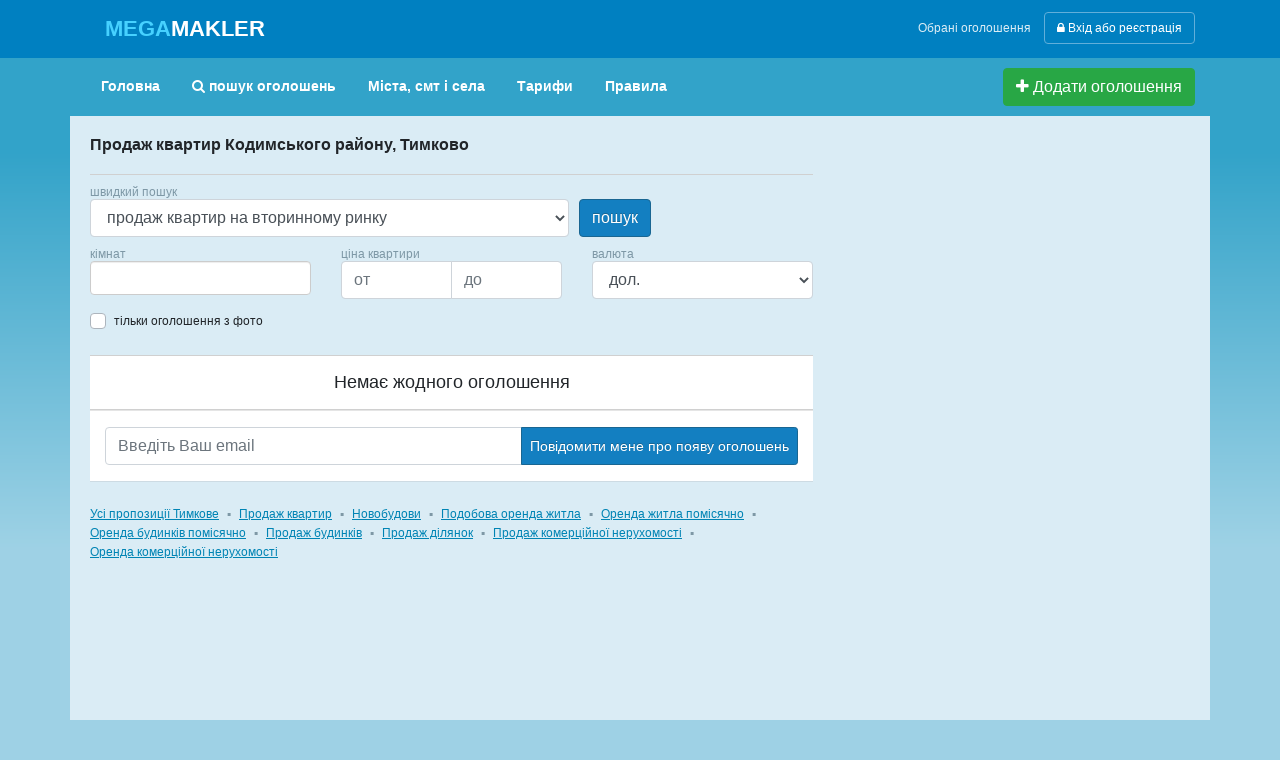

--- FILE ---
content_type: text/html; charset=UTF-8
request_url: https://megamakler.com.ua/timkovo/flat-sale-secondary/
body_size: 8901
content:
<!DOCTYPE html PUBLIC "-//W3C//DTD XHTML 1.0 Strict//EN" "http://www.w3.org/TR/xhtml1/DTD/xhtml1-strict.dtd">
<html xmlns="http://www.w3.org/1999/xhtml" xml:lang="uk" lang="uk-UA">
<head>
    <meta name="w1-verification" content="147453088780" />
    <meta http-equiv="Content-Type" content="text/html; charset=utf-8" />
    <meta name="viewport" content="width=device-width, initial-scale=1">
    <link rel="image_src" href="//megamakler.com.ua/media/images/logo-small.gif" />
                <meta name="keywords" content="Продаж квартир Тимкове (однокімнатні, двокімнатні), купити квартиру Тимкове" />
                <meta name="description" content="Нерухомість Тимкове. Оголошення від ріелторів, агентств нерухомості та приватних осіб з купівлі, продажу, оренди квартир, будинків, новобудов, офісів, комерційної нерухомості Тимкове." />
                <meta name="author" content="" />
                                        <meta property="og:image" content="https://megamakler.com.ua/media/images/logo-small.gif" />
                
        <title>Продаж квартир Тимкове (однокімнатні, двокімнатні), купити квартиру Тимкове</title>
        <link rel="shortcut icon" type="image/ico" href="/favicon.ico" />
                                                                        <link href="/media/css/bootstrap.min.css" media="screen" rel="stylesheet" type="text/css" /><link href="/media/css/font-awesome.min.css" media="screen" rel="stylesheet" type="text/css" /><link href="/media/css/app.css?v=1.1.0" media="screen" rel="stylesheet" type="text/css" /><link href="/media/css/media.css" media="screen" rel="stylesheet" type="text/css" /><link href="/media/css/select2.css" media="screen" rel="stylesheet" type="text/css" /><link href="/media/css/colorbox.css" media="screen" rel="stylesheet" type="text/css" />        <script type='text/javascript'>
            (function() {
            var gscript = document.createElement('script');
            gscript.async = true;
            gscript.type = 'text/javascript';
            gscript.src = '//www.googletagservices.com/tag/js/gpt.js';
            //document.write('<scr' + 'ipt src="' + src + '"></scr' + 'ipt>');
            document.getElementsByTagName("head")[0].appendChild(gscript);
            })();
            var googletag = googletag || {};
            googletag.cmd = googletag.cmd || [];
        </script>
        <script type='text/javascript'>
            (function() {
                googletag.cmd.push(function() {
                                    googletag.defineSlot('/1021027/_Megamakler240', [240, 400], 'div-gpt-ad-1362560507043-0').addService(googletag.pubads()).setTargeting("deal_type", "buy").setTargeting("realty_type", "flat");
                                    googletag.defineSlot('/1021027/_Megamakler', [728, 90], 'div-gpt-ad-1449075561734-0').addService(googletag.pubads());

                    googletag.pubads().enableSingleRequest();
                    googletag.enableServices();
                });                
            })();
        </script>
    
<script type="text/javascript">

  //Universal Analytics
  (function(i,s,o,g,r,a,m){i['GoogleAnalyticsObject']=r;i[r]=i[r]||function(){
  (i[r].q=i[r].q||[]).push(arguments)},i[r].l=1*new Date();a=s.createElement(o),
  m=s.getElementsByTagName(o)[0];a.async=1;a.src=g;m.parentNode.insertBefore(a,m)
  })(window,document,'script','//www.google-analytics.com/analytics.js','ga');

  ga('create', 'UA-120402-27', 'auto');
      ga('set', 'dimension1', 'Не зарегестрирован');
  
          ga('set', 'dimension3', 'нет объявлений');
            ga('set', 'dimension4', "Одесская область");
      ga('send', 'pageview');


  var _gaq = {};
  _gaq.push = function(mas) {
    if (mas[0] == '_trackEvent') {
      if (mas.length == 4) {
        ga('send', 'event', mas[1], mas[2], mas[3]);
      } else {
        ga('send', 'event', mas[1], mas[2]);
      }
    }
  };


</script>
     <!-- <script type="text/javascript" src="//yastatic.net/share/share.js" async charset="utf-8"></script> -->
    <!-- Facebook Pixel Code -->
    <script>
    !function(f,b,e,v,n,t,s){if(f.fbq)return;n=f.fbq=function(){n.callMethod?
    n.callMethod.apply(n,arguments):n.queue.push(arguments)};if(!f._fbq)f._fbq=n;
    n.push=n;n.loaded=!0;n.version='2.0';n.queue=[];t=b.createElement(e);t.async=!0;
    t.src=v;s=b.getElementsByTagName(e)[0];s.parentNode.insertBefore(t,s)}(window,
    document,'script','https://connect.facebook.net/en_US/fbevents.js');
    
    fbq('init', '1658715807790982');
    fbq('track', "PageView");</script>
    <noscript><img height="1" width="1" style="display:none"
    src="https://www.facebook.com/tr?id=1658715807790982&ev=PageView&noscript=1"
    /></noscript>
    <!-- End Facebook Pixel Code -->

    <!-- Google Tag Manager -->
    <script>(function(w,d,s,l,i){w[l]=w[l]||[];w[l].push({'gtm.start':
    new Date().getTime(),event:'gtm.js'});var f=d.getElementsByTagName(s)[0],
    j=d.createElement(s),dl=l!='dataLayer'?'&l='+l:'';j.async=true;j.src=
    'https://www.googletagmanager.com/gtm.js?id='+i+dl;f.parentNode.insertBefore(j,f);
    })(window,document,'script','dataLayer','GTM-WF98PZ6');</script>
    <!-- End Google Tag Manager -->

    <meta name="apple-mobile-web-app-capable" content="yes">
    <meta name="apple-mobile-web-app-status-bar-style" content="black">
    <meta name="apple-mobile-web-app-title" content="MegaMakler">
    <link rel="apple-touch-icon" href="/media/images/pwa/icon-152x152.png">
    <link rel="manifest" href="/manifest.json">
    <meta name="theme-color" content="#0080c1"/>
<!-- <script async src="https://cdn.jsdelivr.net/npm/pwacompat@2.0.9/pwacompat.min.js"
    integrity="sha384-VcI6S+HIsE80FVM1jgbd6WDFhzKYA0PecD/LcIyMQpT4fMJdijBh0I7Iblaacawc"
    crossorigin="anonymous"></script>
 -->
 <script>
    if ('serviceWorker' in navigator) {
      window.addEventListener('load', () => {
        navigator.serviceWorker.register('/sw.js?v=1.5.6')
            .then((reg) => {
              console.log('Service worker registered.', reg);
            });
      });
    }
</script>
     </head>
<body>
<div id="fb-root"></div>
<script async defer crossorigin="anonymous" src="https://connect.facebook.net/ru_RU/sdk.js#xfbml=1&version=v3.2&appId=1748620518771652&autoLogAppEvents=1"></script>
<!-- Google Tag Manager (noscript) -->
<noscript><iframe src="https://www.googletagmanager.com/ns.html?id=GTM-WF98PZ6"
height="0" width="0" style="display:none;visibility:hidden"></iframe></noscript>
<!-- End Google Tag Manager (noscript) -->
    <header>
        <div class="container">
            <img alt="logo" src="/media/images/logo-sharing.png" style="position:absolute;top:-10000px;" />
                            <div id="logo">
                    <a href="/" title="Нерухомість України">
                        <span>MEGA</span>MAKLER
                    </a>
                </div>
                        <div id="user-bar">
                                        <div> <a class="btn btn-link" href="/favorit">Обрані оголошення</a> </div>
                    <div class="signin-div">
                        <a href="/signin/" class="btn btn-outline-primary"><i class="fa fa-lock"></i> Вхід або реєстрація</a>
                    </div>
                                     </div>

        </div>
    </header>
    <section id="main-nav">
        <div class="container">
            <nav class="nav">
                <a href="/" class="nav-link nl">Головна</a>
                <a href="/search-ads/" id="search_form_link" class="nav-link nl" rel="nofollow"><i class="fa fa-search"></i> пошук оголошень</a>
                <a href="/regions/" class="nav-link nl">Міста, смт і села</a>
                <a class="nav-link nl" href="/tariffs/">Тарифи</a>
                <a class="nav-link nl" href="/terms/">Правила</a>

                <a class="btn btn-success" href="/personal/case-adtype.html">
                    <div id="add-offer"><i class="fa fa-plus"></i> Додати оголошення</div></a>
            </nav>
        <div id="header-banner">
                    </div>
        </div>        
    </section>


<section id="content">
    <div class="container">
        
<div class="row">
<script type="text/javascript">
    window['RontarParams'] = window['RontarParams'] || [];
    window['RontarParams'].push({ key: 'region', val: 'od'});
</script>
    <div id="primary_content" class="col-md-8">
        <!-- google_ad_section_start -->
        <h1 class="space-10">Продаж квартир Кодимського району, Тимково</h1>
                <div style="clear:left"></div>
        <!-- google_ad_section_end -->
                <div class="title_left" style="display:none;padding-bottom:10px;"></div>
        <div class="hr"></div>

            <div id="search-side-container" style="border-bottom:none;">
        
<form class="search-mini" action="/filter/" method="get">
    <input type="hidden" name="loc" value="districts" />
    <input type="hidden" name="city_id" value="27981" />
    <input type="hidden" name="city_title" value="Тимкове" />
    <input type="hidden" name="country_id" value="c1" />
    <input type="hidden" name="region_id" value="15" />
    <input type="hidden" name="region_title" value="Одесская область" />
        
    <div class="filter form-row">
    
    <div class="filter-field col-8">
    	<span class="label">швидкий пошук</span>
        <select name="category" class="form_offer_category category form-control">
            <option value="">Усі категорії нерухомості</option>
                                    <option value="flat-secondary" selected="selected">продаж квартир на вторинному ринку</option>
                        <option value="flat-primary">продаж квартир у новобудовах</option>
                        <option value="housing-rent-daily">оренда житла подобово</option>
                        <option value="housing-rent-monthly">оренда житла помісячно</option>
                        <option value="house-sale">продаж будинків</option>
                        <option value="land-sale">продаж ділянок</option>
                        <option value="commercial-sale">продаж комерційної нерухомості</option>
                        <option value="commercial-rent">оренда комерційної нерухомості</option>
                    </select>     
            </div>
        <div class="filter-field col-4">
        <span class="label">&nbsp;</span><br/>
        <button type="submit" class="btn btn-primary ">пошук</button>
        <!-- <input type="submit" class="button" value="поиск" /> -->
    </div>

    <div class="col-12">
        <div class="row">
            <!-- flat-secondary -->
            <div class="col-12 col-md-4 filter-field flat-secondary hide">
                <span class="label">кімнат</span>
                                <select name="flat_rooms[]" multiple class="form-control to-select2" ><option value="1">1 кімната</option><option value="2">2 кімнати</option><option value="3">3 кімнати</option><option value="4">4 кімнати</option><option value="5">5 кімнат</option><option value="6-">6 і більше кімнат</option></select>            </div>
            <div class="col-6 col-md-4 filter-field flat-secondary hide">
                <span class="label">ціна квартири</span>
                <div class="input-group">                
                    <input type="text" name="price_f" class="form-control" placeholder='от' value="" />
                    <input type="text" name="price_t" class="form-control" placeholder='до' value="" />
                </div>
            </div>
            <div class="col-6 col-md-4 filter-field flat-secondary hide">
                <span class="label">валюта</span>
                <select name="price_curr" class="form-control">
                    <option value="USD">дол.</option><option value="UAH">грн.</option><option value="EUR">євро</option>                </select>
            </div>
            <!-- /flat-secondary -->
            <!-- flat-primary -->
            <div class="col-12 col-md-4 filter-field flat-primary hide">
                <span class="label">стадія будівництва</span>
                                <select name="build_stage[]" multiple class="form-control to-select2" ><option value="1">будинок зданий</option><option value="2">будинок будується</option><option value="3">будинок у стадії пректування</option><option value="4">будинок заселений</option></select>
            </div>
            <div class="col-6 col-md-4 filter-field flat-primary hide">
                <span class="label">ціна за м. кв.</span>
                <div class="input-group">                
                    <input type="text" name="price_primary_f" class="form-control" placeholder='от' value="" />
                    <input type="text" name="price_primary_t" class="form-control" placeholder='до' value="" />
                </div>
            </div>
            <div class="col-6 col-md-4 filter-field flat-primary hide">
                <span class="label">валюта</span>
                <select name="price_primary_curr" class="form-control">
                    <option value="USD">дол.</option><option value="UAH">грн.</option><option value="EUR">євро</option>                </select>
            </div>            
            <!-- /flat-primary -->
            <!-- housing-rent-daily housing-rent-monthly -->
            <div class="col-12 col-md-4 filter-field housing-rent-daily housing-rent-monthly  hide">
                <span class="label">тип житла</span><br>
                                <select name="housing_rent_types[]" multiple class="form-control to-select2" ><option value="1">Кімната (підселення)</option><option value="2">1 к. квартира</option><option value="3">2 к. квартира</option><option value="4">3 к. квартира</option><option value="5">4 к. квартира</option><option value="6">5 к. квартира</option><option value="7">6 к. квартира</option><option value="8">7 і більше квартира</option><option value="9">Будинок</option></select>            </div>            
            <!-- /housing-rent-daily housing-rent-monthly -->
            <!-- housing-rent-daily -->
            <div class="col-6 col-md-4 filter-field housing-rent-daily hide">
                <span class="label">ціна на добу</span>
                <div class="input-group">            
                    <input type="text" name="price_daily_f" class="form-control" placeholder='от' value="" />
                    <input type="text" name="price_daily_t" class="form-control" placeholder='до' value="" />
                </div>
            </div>

            <div class="col-6 col-md-4 filter-field housing-rent-daily hide">
                <span class="label">валюта</span>
                <select name="price_daily_curr" class="form-control">
                    <option value="USD">дол.</option><option value="UAH">грн.</option><option value="EUR">євро</option>                </select>
            </div>
            <!-- /housing-rent-daily -->
            <!-- housing-rent-monthly -->
            <div class="col-6 col-md-4 filter-field housing-rent-monthly hide">
                <span class="label">ціна на місяць</span>
                <div class="input-group">            
                    <input type="text" name="price_monthly_f" class="form-control" placeholder='от' value="" />
                    <input type="text" name="price_monthly_t" class="form-control" placeholder='до' value="" />
                </div>
            </div>

            <div class="col-6 col-md-4 filter-field housing-rent-monthly hide">
                <span class="label">валюта</span>
                <select name="price_monthly_curr" class="form-control">
                    <option value="USD">дол.</option><option value="UAH">грн.</option><option value="EUR">євро</option>                </select>
            </div>
            <!-- /housing-rent-monthly -->
            <!-- house-sale -->
            <div class="col-12 col-md-4 filter-field house-sale hide">
                <span class="label">стан будинку</span><br>
                                <select name="house_states[]" multiple class="form-control to-select2" ><option value="1">Люкс</option><option value="2">Свіжий ремонт</option><option value="3">Нормальне</option><option value="4">Потребує косметичного ремонту</option><option value="5">Потребує капітального ремонту</option><option value="6">незавершене будівництво</option><option value="7">Під чистове оздоблення</option></select>            </div>
            <div class="col-6 col-md-4 filter-field house-sale hide">
                <span class="label">ціна будинку</span>
                <div class="input-group">            
                    <input type="text" name="price_house_f" class="form-control" placeholder='от' value="" />
                    <input type="text" name="price_house_t" class="form-control" placeholder='до' value="" />
                </div>
            </div>
            <div class="col-6 col-md-4 filter-field house-sale hide">
                <span class="label">валюта</span>
                <select name="price_house_curr" class="form-control">
                    <option value="USD">дол.</option><option value="UAH">грн.</option><option value="EUR">євро</option>                </select>
            </div>
            <!-- /house-sale -->
            <!-- land-sale -->
            <div class="col-12 col-md-4 filter-field land-sale hide">
                <span class="label">площа, соток</span>
                <div class="input-group">            
                    <input type="text" name="larea_f" class="form-control" placeholder='от' value="" />
                    <input type="text" name="larea_t" class="form-control" placeholder='до' value="" />
                </div>
            </div>

            <div class="col-6 col-md-4 filter-field land-sale hide">
                <span class="label">ціна за сотку</span>
                <div class="input-group">            
                    <input type="text" name="price_land_f" class="form-control" placeholder='от' value="" />
                    <input type="text" name="price_land_t" class="form-control" placeholder='до' value="" />
                </div>
            </div>
            <div class="col-6 col-md-4 filter-field land-sale hide">
                <span class="label">валюта</span>
                <select name="price_land_curr" class="form-control">
                    <option value="USD">дол.</option><option value="UAH">грн.</option><option value="EUR">євро</option>                </select>
            </div>
            <!-- /land-sale -->
            <!-- commercial-rent -->
            <div class="col-12 col-md-4 filter-field commercial-rent hide">
                <span class="label">тип об'єкта</span><br>
                                <select name="office_types[]" multiple class="form-control to-select2" ><option value="1">Приміщення у житловій будівлі</option><option value="2">Приміщення у нежитловій будівлі</option><option value="3">Окрема будівля/будівля</option><option value="4">Комплекс будівель та споруд</option><option value="5">інше</option></select>            </div>

            <div class="col-6 col-md-4 filter-field commercial-rent hide">
                <span class="label">ціна за міс, за м.кв.</span>
                <div class="input-group">                
                    <input type="text" name="price_rent_f" class="form-control" placeholder='от' value="" />
                    <input type="text" name="price_rent_t" class="form-control" placeholder='до' value="" />
                </div>
            </div>
            <div class="col-6 col-md-4 filter-field commercial-rent hide">
                <span class="label">валюта</span>
                <select name="price_rent_curr" class="form-control">
                    <option value="USD">дол.</option><option value="UAH">грн.</option><option value="EUR">євро</option>                </select>
            </div>
            <!-- /commercial-rent -->
            <!-- commercial-sale -->
            <div class="col-12 col-md-4 filter-field commercial-sale hide">
                <span class="label">тип об'єкта</span><br>
                                <select name="office_types[]" multiple class="form-control to-select2" ><option value="1">Приміщення у житловій будівлі</option><option value="2">Приміщення у нежитловій будівлі</option><option value="3">Окрема будівля/будівля</option><option value="4">Комплекс будівель та споруд</option><option value="5">інше</option></select>            </div>

            <div class="col-6 col-md-4 filter-field commercial-sale hide">
                <span class="label">ціна за міс, за м.кв.</span>
                <div class="input-group">                
                    <input type="text" name="price_sale_f" class="form-control" placeholder='от' value="" />
                    <input type="text" name="price_sale_t" class="form-control" placeholder='до' value="" />
                </div>
            </div>

            <div class="col-6 col-md-4 filter-field commercial-sale hide">
                <span class="label">валюта</span>
                <select name="price_sale_curr" class="form-control">
                    <option value="USD">дол.</option><option value="UAH">грн.</option><option value="EUR">євро</option>                </select>
            </div>            
            <!-- /commercial-sale -->
        </div> <!-- end row-->

    </div>

            <div class="other col-12">
            <div class="filter-field custom-control custom-checkbox">
              <input id="sfm-photos" class="custom-control-input" type="checkbox" name="photos" value="1"  />
              <label class="custom-control-label lh-normal" for="sfm-photos">тільки оголошення з фото</label>
            </div>
        </div>
    </div>
</form>    
    </div>
<div class="search-total-result" style="display:none;">Найдено 0  оголошень</div>
<div id="offers">
            <div class="hr"></div>
        <noindex><div id="no_offers_found">Немає жодного оголошення</div></noindex>
        <div class="hr"></div>
                        <div id="subcribe_by_rss">
            
                            <form id="subscribe-frm" class="inline-form mt-3">
                    <input type="hidden" name="type" value="no-ads"/>
                    <input type="hidden" name="data" value="{&quot;mode&quot;:&quot;list&quot;,&quot;location&quot;:&quot;city&quot;,&quot;suburban&quot;:false,&quot;location_id&quot;:27981,&quot;type&quot;:&quot;flat-sale-secondary&quot;,&quot;filters&quot;:{&quot;sql&quot;:&quot;&quot;,&quot;params&quot;:[]},&quot;order&quot;:&quot;`special_extended` DESC, `orating` DESC &quot;}"/>
                    <input type="hidden" name="query" value="Продаж квартир Тимкове (однокімнатні, двокімнатні), купити квартиру Тимкове"/>
                    <div class="form-group col-sm-12">
                        <div class="input-group">                    
                            <input type="text" class="form-control" name="email" placeholder="Введіть Ваш email" onfocus="this.placeholder = ''" onblur="this.placeholder = 'Введіть Ваш email'">
                              <div class="input-group-append">
                                <button class="btn btn-sm btn-primary submit-subscr">Повідомити мене про появу оголошень</button>
                              </div>
                        </div>
                    </div>

                    <div class="submit-success" style="display:none;">Ви успішно передплатили!</div>
                </form>
                                </div>
</div>
<div id="gallery-holder" style="display: none;"></div>        <div id="sidebar">
            <ul>
                                <li class="fl mb5"><a href="/timkovo/">Усі пропозиції Тимкове</a></li>
                                        <li class="fl m5 mb5"><span class="square">&#9642;</span></li>
                        <li class="fl mb5"><a href="/timkovo/flat-sale-secondary/">Продаж квартир</a></li>
                                        <li class="fl m5 mb5"><span class="square">&#9642;</span></li>
                        <li class="fl mb5"><a href="/timkovo/flat-sale-primary/">Новобудови</a></li>
                                        <li class="fl m5 mb5"><span class="square">&#9642;</span></li>
                        <li class="fl mb5"><a href="/timkovo/housing-rent-daily/">Подобова оренда житла</a></li>
                                        <li class="fl m5 mb5"><span class="square">&#9642;</span></li>
                        <li class="fl mb5"><a href="/timkovo/housing-rent-monthly/">Оренда житла помісячно</a></li>
                                        <li class="fl m5 mb5"><span class="square">&#9642;</span></li>
                        <li class="fl mb5"><a href="/timkovo/housing-rent-monthly/?housing_rent_types[]=9">Оренда будинків помісячно</a></li>
                                        <li class="fl m5 mb5"><span class="square">&#9642;</span></li>
                        <li class="fl mb5"><a href="/timkovo/house-sale/">Продаж будинків</a></li>
                                        <li class="fl m5 mb5"><span class="square">&#9642;</span></li>
                        <li class="fl mb5"><a href="/timkovo/land-sale/">Продаж ділянок</a></li>
                                        <li class="fl m5 mb5"><span class="square">&#9642;</span></li>
                        <li class="fl mb5"><a href="/timkovo/office-sale/">Продаж комерційної нерухомості</a></li>
                                        <li class="fl m5 mb5"><span class="square">&#9642;</span></li>
                        <li class="fl mb5"><a href="/timkovo/office-rent/">Оренда комерційної нерухомості</a></li>
                            </ul>
            <div class="tl"></div><div class="tr"></div><div class="bl"></div><div class="br"></div>
                        
</div>
<!-- end of #sidebar -->
            
    </div>
    <div id="fixed-sidebar" class="col-md-4">
        <div class="fs-container">
            <div id="fixed-sidebar-open" onclick="sendGAEvent('Правая панель','Клик на показать правую панель на списке объявлений');"><i class="fa fa-chevron-left"></i></div>
            <div id="secondary_content" class="ordered-sidebar">


            
<div class="banner flex-order-5" t="ads-first" st="ads-nonfirst" p="right" refresh='1' c="27981"></div>
        <form class="search_place flex-order-1 m-mt-2" id="search_city_frm" name="search_city_frm" method="get" action="/search/">

        <div class="input-group mb-3">
                        <select name="q" class="ac_input form-control" id="suggest"></select>
          <div class="input-group-append">
            <button type="submit" class="btn btn-primary" style="padding-left: 10px;" type="button">пошук</button>
          </div>
        </div>
        <div class="search_by_city_popup" style="display: none">
            <div class="shadow">
                <div id="autocompletion_content"></div>
            </div>
        </div>
    </form>
    <form id="right-loc" class="flex-order-2">
        
    <input type="hidden" id="def-url" value="/timkovo/"/>
    <input type="hidden" id="def-title" value="Тимково"/>
                                        <ul class="group">
                <li class="selected">
                    <a class="dotted" href="/od/kodymskij-rajon/flat-sale-secondary">Кодимський район</a>
                </li>
            </ul>
            

                <ul class="group timkovo">
                                            <li>
                    <div class="custom-control custom-checkbox">
                        <input id="cloc-2704" class="loc-filter custom-control-input"  type="checkbox" rel="/aleksandrovka-selo-od-kodymskij-rajon/flat-sale-secondary" name="cities[]" value="2704"   />
                      <label class="custom-control-label" for="cloc-2704">Олександрівка</span>,&nbsp;<span class="type">село</span></label>
                    </div>

                </li>

                                            <li>
                    <div class="custom-control custom-checkbox">
                        <input id="cloc-2777" class="loc-filter custom-control-input"  type="checkbox" rel="/alekseevka-selo-od-kodymskij-rajon/flat-sale-secondary" name="cities[]" value="2777"   />
                      <label class="custom-control-label" for="cloc-2777">Олексіївка</span>,&nbsp;<span class="type">село</span></label>
                    </div>

                </li>

                                            <li>
                    <div class="custom-control custom-checkbox">
                        <input id="cloc-3454" class="loc-filter custom-control-input"  type="checkbox" rel="/bashtankov/flat-sale-secondary" name="cities[]" value="3454"   />
                      <label class="custom-control-label" for="cloc-3454">Баштанків</span>,&nbsp;<span class="type">село</span></label>
                    </div>

                </li>

                                            <li>
                    <div class="custom-control custom-checkbox">
                        <input id="cloc-4784" class="loc-filter custom-control-input"  type="checkbox" rel="/budei/flat-sale-secondary" name="cities[]" value="4784"   />
                      <label class="custom-control-label" for="cloc-4784">Будеї</span>,&nbsp;<span class="type">село</span></label>
                    </div>

                </li>

                                            <li>
                    <div class="custom-control custom-checkbox">
                        <input id="cloc-8209" class="loc-filter custom-control-input"  type="checkbox" rel="/grabovo-selo-od/flat-sale-secondary" name="cities[]" value="8209"   />
                      <label class="custom-control-label" for="cloc-8209">Грабове</span>,&nbsp;<span class="type">село</span></label>
                    </div>

                </li>

                                            <li>
                    <div class="custom-control custom-checkbox">
                        <input id="cloc-10576" class="loc-filter custom-control-input"  type="checkbox" rel="/zagnitkov/flat-sale-secondary" name="cities[]" value="10576"   />
                      <label class="custom-control-label" for="cloc-10576">Загнітків</span>,&nbsp;<span class="type">село</span></label>
                    </div>

                </li>

                                            <li>
                    <div class="custom-control custom-checkbox">
                        <input id="cloc-11863" class="loc-filter custom-control-input"  type="checkbox" rel="/ivashkov/flat-sale-secondary" name="cities[]" value="11863"   />
                      <label class="custom-control-label" for="cloc-11863">Івашків</span>,&nbsp;<span class="type">село</span></label>
                    </div>

                </li>

                                            <li>
                    <div class="custom-control custom-checkbox">
                        <input id="cloc-12873" class="loc-filter custom-control-input"  type="checkbox" rel="/kirillovka-selo-od/flat-sale-secondary" name="cities[]" value="12873"   />
                      <label class="custom-control-label" for="cloc-12873">Кирилівка</span>,&nbsp;<span class="type">село</span></label>
                    </div>

                </li>

                                            <li>
                    <div class="custom-control custom-checkbox">
                        <input id="cloc-261" class="loc-filter custom-control-input"  type="checkbox" rel="/kodyma/flat-sale-secondary" name="cities[]" value="261"   />
                      <label class="custom-control-label" for="cloc-261">Кодима</span>,&nbsp;<span class="type">город</span></label>
                    </div>

                </li>

                                            <li>
                    <div class="custom-control custom-checkbox">
                        <input id="cloc-14801" class="loc-filter custom-control-input"  type="checkbox" rel="/krutye/flat-sale-secondary" name="cities[]" value="14801"   />
                      <label class="custom-control-label" for="cloc-14801">Круті</span>,&nbsp;<span class="type">село</span></label>
                    </div>

                </li>

                                            <li>
                    <div class="custom-control custom-checkbox">
                        <input id="cloc-15252" class="loc-filter custom-control-input"  type="checkbox" rel="/labushnoe/flat-sale-secondary" name="cities[]" value="15252"   />
                      <label class="custom-control-label" for="cloc-15252">Лабушне</span>,&nbsp;<span class="type">село</span></label>
                    </div>

                </li>

                                            <li>
                    <div class="custom-control custom-checkbox">
                        <input id="cloc-15886" class="loc-filter custom-control-input"  type="checkbox" rel="/lisogorka-selo-od/flat-sale-secondary" name="cities[]" value="15886"   />
                      <label class="custom-control-label" for="cloc-15886">Лисогірка</span>,&nbsp;<span class="type">село</span></label>
                    </div>

                </li>

                                            <li>
                    <div class="custom-control custom-checkbox">
                        <input id="cloc-16830" class="loc-filter custom-control-input"  type="checkbox" rel="/malaya-slobodka-selo-od/flat-sale-secondary" name="cities[]" value="16830"   />
                      <label class="custom-control-label" for="cloc-16830">Мала Слобідка</span>,&nbsp;<span class="type">село</span></label>
                    </div>

                </li>

                                            <li>
                    <div class="custom-control custom-checkbox">
                        <input id="cloc-22216" class="loc-filter custom-control-input"  type="checkbox" rel="/petrovka-selo-od-kodymskij-rajon/flat-sale-secondary" name="cities[]" value="22216"   />
                      <label class="custom-control-label" for="cloc-22216">Петрівка</span>,&nbsp;<span class="type">село</span></label>
                    </div>

                </li>

                                            <li>
                    <div class="custom-control custom-checkbox">
                        <input id="cloc-22451" class="loc-filter custom-control-input"  type="checkbox" rel="/pirozhnaya/flat-sale-secondary" name="cities[]" value="22451"   />
                      <label class="custom-control-label" for="cloc-22451">Пиріжна</span>,&nbsp;<span class="type">село</span></label>
                    </div>

                </li>

                                            <li>
                    <div class="custom-control custom-checkbox">
                        <input id="cloc-22477" class="loc-filter custom-control-input"  type="checkbox" rel="/pisarevka-selo-od/flat-sale-secondary" name="cities[]" value="22477"   />
                      <label class="custom-control-label" for="cloc-22477">Писарівка</span>,&nbsp;<span class="type">село</span></label>
                    </div>

                </li>

                                            <li>
                    <div class="custom-control custom-checkbox">
                        <input id="cloc-23373" class="loc-filter custom-control-input"  type="checkbox" rel="/pravda-selo-od/flat-sale-secondary" name="cities[]" value="23373"   />
                      <label class="custom-control-label" for="cloc-23373">Правда</span>,&nbsp;<span class="type">село</span></label>
                    </div>

                </li>

                                            <li>
                    <div class="custom-control custom-checkbox">
                        <input id="cloc-25544" class="loc-filter custom-control-input"  type="checkbox" rel="/semenovka-selo-od-kodymskij-rajon/flat-sale-secondary" name="cities[]" value="25544"   />
                      <label class="custom-control-label" for="cloc-25544">Семенівка</span>,&nbsp;<span class="type">село</span></label>
                    </div>

                </li>

                                            <li>
                    <div class="custom-control custom-checkbox">
                        <input id="cloc-25619" class="loc-filter custom-control-input"  type="checkbox" rel="/serby-selo/flat-sale-secondary" name="cities[]" value="25619"   />
                      <label class="custom-control-label" for="cloc-25619">Серби</span>,&nbsp;<span class="type">село</span></label>
                    </div>

                </li>

                                            <li>
                    <div class="custom-control custom-checkbox">
                        <input id="cloc-14128" class="loc-filter custom-control-input"  type="checkbox" rel="/kotovcy/flat-sale-secondary" name="cities[]" value="14128"   />
                      <label class="custom-control-label" for="cloc-14128">Котовці</span>,&nbsp;<span class="type">село</span></label>
                    </div>

                </li>

                                            <li>
                    <div class="custom-control custom-checkbox">
                        <input id="cloc-26046" class="loc-filter custom-control-input"  type="checkbox" rel="/slobodka/flat-sale-secondary" name="cities[]" value="26046"   />
                      <label class="custom-control-label" for="cloc-26046">Слобідка</span>,&nbsp;<span class="type">пгт</span></label>
                    </div>

                </li>

                                            <li>
                    <div class="custom-control custom-checkbox">
                        <input id="cloc-26159" class="loc-filter custom-control-input"  type="checkbox" rel="/smolyanka-selo-od/flat-sale-secondary" name="cities[]" value="26159"   />
                      <label class="custom-control-label" for="cloc-26159">Смолянка</span>,&nbsp;<span class="type">село</span></label>
                    </div>

                </li>

                                            <li>
                    <div class="custom-control custom-checkbox">
                        <input id="cloc-27267" class="loc-filter custom-control-input"  type="checkbox" rel="/strimba-selo-od/flat-sale-secondary" name="cities[]" value="27267"   />
                      <label class="custom-control-label" for="cloc-27267">Стримба</span>,&nbsp;<span class="type">село</span></label>
                    </div>

                </li>

                                            <li>
                    <div class="custom-control custom-checkbox">
                        <input id="cloc-27981" class="loc-filter custom-control-input"  type="checkbox" rel="/timkovo/flat-sale-secondary" name="cities[]" value="27981" checked  />
                      <label class="custom-control-label" for="cloc-27981">Тимкове</span>,&nbsp;<span class="type">село</span></label>
                    </div>

                </li>

                                            <li>
                    <div class="custom-control custom-checkbox">
                        <input id="cloc-28945" class="loc-filter custom-control-input"  type="checkbox" rel="/fedorovka-selo-od/flat-sale-secondary" name="cities[]" value="28945"   />
                      <label class="custom-control-label" for="cloc-28945">Федорівка</span>,&nbsp;<span class="type">село</span></label>
                    </div>

                </li>

                                            <li>
                    <div class="custom-control custom-checkbox">
                        <input id="cloc-30767" class="loc-filter custom-control-input"  type="checkbox" rel="/shershency/flat-sale-secondary" name="cities[]" value="30767"   />
                      <label class="custom-control-label" for="cloc-30767">Шершенці</span>,&nbsp;<span class="type">село</span></label>
                    </div>

                </li>

                    </ul>
    
    <ul class="group">
        <li><a href="/od/">Одеська область, усі населені пункти</a></li>
    </ul>


        </form>
</div>        </div>
    </div>

<noindex> 
<div style="display: none;">
    <img src="https://megamakler.biz/pixel-59s0duo9ktihmtc4hjh40bldj7.png"/>
</div> 
</noindex>

    </div>
</section>

            
<footer>
    <div class="container">
        <div class="row">
            <div class="col">
                <ul class="list-group list-group-horizontal">
                    <li class="list-group-item"><a href="/articles/">Новини нерухомості</a></li>
                    <li class="list-group-item"><a href="/articles/categories/novosti-sayta/">Новини сайту</a></li>
                    <li class="list-group-item"><a href="/commercial/">Реклама на сайті</a></li>
                    <li class="list-group-item"><a href="/feedback/">Контакти</a></li>
                </ul>
                <div id="copyright">
                    <noindex><p>&copy; 2009—2026 &laquo;Мега Маклер&raquo; Усі права захищені.</p></noindex>
                    <p>&laquo;<a href="/">МегаМаклер</a>&raquo; &mdash; <strong>продаж квартир Тимкове</strong><br>(однокімнатні , двокімнатні), купити квартиру Тимкове</p>
                </div>
                
            </div>
            <div class="col text-right">
    <!-- <table> -->
            <noindex>
        <a target="_blank" href="https://aspo.biz/" rel="nofollow" style="margin-left: 7px;" title="Партнер з синдикації (автоматичного розміщення) оголощень."><img
                src="/media/images/aspo-logo-mm.png" alt="aspo.biz"/></a>
        <script
            type="text/javascript"> try {
                var topTracker =
                    Piwik.getTracker(pkBaseURL + "top.php",
                        29);
                topTracker.trackPageView();
                topTracker.enableLinkTracking();
            }
            catch (err) {
            }</script>
        <noscript><p><img
                    src="//top.lun.ua/top.php?idsite=29" style="border:0"
                    alt=""/></p></noscript></noindex>
                
            </div>
        </div>
        
    </div>
</footer>

        <!-- end of #footer -->

<script type="text/javascript"> var vis = 1;</script>
<script src="/media/js/libs/jquery-3.4.1.min.js" type="text/javascript"></script><script src="/media/js/popper.min.js" type="text/javascript"></script><script src="/media/js/bootstrap.min.js" type="text/javascript"></script><script src="/media/js/libs/device.min.js" type="text/javascript"></script><script src="/media/js/libs/jquery.maskedinput.js" type="text/javascript"></script><script src="/media/js/libs/jquery.hotkeys-0.7.9.js" type="text/javascript"></script><script src="/media/js/libs/jquery.slideable.js" type="text/javascript"></script><script src="/media/js/libs/jquery.unwrap.js" type="text/javascript"></script><script src="/media/js/libs/jquery.cookie.js" type="text/javascript"></script><script src="/media/js/libs/jquery.autocomplete.js" type="text/javascript"></script><script src="/media/js/libs/jquery.autocomplete.offer.js" type="text/javascript"></script><script src="/media/js/libs/jquery.autocomplete.feedback.js" type="text/javascript"></script><script src="/media/js/libs/jquery.colorbox.js" type="text/javascript"></script><script src="/media/js/libs/jquery.centerpopup.js" type="text/javascript"></script><script src="/media/js/libs/jquery.addtocopy.js" type="text/javascript"></script><script src="/media/js/callback.js" type="text/javascript"></script><script src="/media/js/list.js" type="text/javascript"></script><script src="/media/js/search.js" type="text/javascript"></script><script src="/media/js/checker.js" type="text/javascript"></script><script src="/media/js/common.js" type="text/javascript"></script><script src="/media/js/libs/select2.js" type="text/javascript"></script><script src="/media/js/libs/i18n/ru.js" type="text/javascript"></script><!-- Код тега ремаркетинга Google -->
<script type="text/javascript">
/* <![CDATA[ */
var google_conversion_id = 817627309;
var google_custom_params = window.google_tag_params;
var google_remarketing_only = true;
/* ]]> */
</script>
<script type="text/javascript" src="//www.googleadservices.com/pagead/conversion.js">
</script>
<noscript>
<div style="display:inline;">
<img height="1" width="1" style="border-style:none;" alt="" src="//googleads.g.doubleclick.net/pagead/viewthroughconversion/817627309/?value=0&amp;guid=ON&amp;script=0"/>
</div>
</noscript>


</body>
</html>

--- FILE ---
content_type: text/html; charset=utf-8
request_url: https://www.google.com/recaptcha/api2/aframe
body_size: 268
content:
<!DOCTYPE HTML><html><head><meta http-equiv="content-type" content="text/html; charset=UTF-8"></head><body><script nonce="3GTA8YHgaJzhq2YAM1Iu1A">/** Anti-fraud and anti-abuse applications only. See google.com/recaptcha */ try{var clients={'sodar':'https://pagead2.googlesyndication.com/pagead/sodar?'};window.addEventListener("message",function(a){try{if(a.source===window.parent){var b=JSON.parse(a.data);var c=clients[b['id']];if(c){var d=document.createElement('img');d.src=c+b['params']+'&rc='+(localStorage.getItem("rc::a")?sessionStorage.getItem("rc::b"):"");window.document.body.appendChild(d);sessionStorage.setItem("rc::e",parseInt(sessionStorage.getItem("rc::e")||0)+1);localStorage.setItem("rc::h",'1769243942752');}}}catch(b){}});window.parent.postMessage("_grecaptcha_ready", "*");}catch(b){}</script></body></html>

--- FILE ---
content_type: text/javascript
request_url: https://megamakler.com.ua/media/js/search.js
body_size: 33170
content:
var cities_arr = [];
var p;
var s;
var YaShareListInstanse = false;
var iframe = document.createElement('iframe');
var progress = false;
$(iframe).hide();
document.body.appendChild(iframe);
var doc = iframe.contentWindow.document;

$(function(){
    if($('form#search-form')[0]){advancedSearchFormInit();}
    if($('form.search-mini')[0]){searchFormMiniInit();}
    initSearchAdsPage();
    if(!location.href.match("personal") && !location.href.match("senders") ) {
        initAdsListFilters();
    }
    /*
    if($('.offers-social').is(':visible')) {
        YaShareListDefaultInit();
    }
    */

    initSubscribeForm();

});

///
/// Форма поиска
///
function advancedSearchFormInit() {
    $search_form = $('#search-form');

    // search form by id
    $('#search-form-by-id').submit(function(){
        clearErrors(this);
        $input = $('#search-form-by-id').find('input[name="offerid"]');
        if($input.val() == '') {
            addError($input[0],'Введите ID объявления')
            return false;
        }

        if(!$input[0].value.match(/^[0-9]+$/)) {
            addError($input[0],'Введен некорректный ID объявления')
            return false;            
        }
        window.location.href = '/'+$input[0].value;
        return false;
    });
    // category change
    $('.form_offer_category',$search_form).change(function(){
        category = this.value;
        $('.tr_for_category').hide();
        $('.tr_'+category).show(); 
    });

    $('input#monthly_rent').click(function(){
        $('.housing-rent-monthly').toggle();
        $('.housing-rent-daily').show();
    });

    $('input#daily_rent').click(function(){
        $('.housing-rent-daily').toggle();
        $('.housing-rent-monthly').show();
    });

    $('.form_offer_category',$search_form).trigger('change');

    $('#form_search_region',$search_form).change(onSearchFormRegionChange);
    $('#form_search_region',$search_form).trigger('change');

    $('.form_search_city').click(function(){
        if($(this).hasClass('deactive')) {
            return ;
        }
        $('.search_cities').slideToggle(300);

    });

    $("select#select2-citieslist").select2({width:'resolve'})
    .on("select2:select", function(e) {
        cid = e.params.data.id;
        appendCity(cid,cities_arr[cid]);
    })
    .on("select2:unselect", function(e) {
        removeCity(e.params.data.id);
    });

    $(document).on('click','.toggle-suburbian',function(){
        $(this).parent().find('ul.suburbian-list').toggle();return false;
    });


    $search_form.submit(function(){ clearErrors(this); return checkAdvancedSearchForm();});
}


function checkAdvancedSearchForm(){
    $search_form = $('#search-form');
    hasErrors = false;
    /*
    if(!$('#select2-citieslist').val()){
        addError($search_form.find('.form_search_city')[0],'Не выбран город')
        hasErrors = true;
    }
    */
	var required = $search_form.find('.required');
    $(required).each(function(ind,el){
        if($(el).find('select').length){
			val = $(el).find('select').val();
            if(!val || val=="0"){
                addError($(el).find('select')[0],'Параметр не указан')
                hasErrors = true;                
            }
        }

        if($(el).find('input').length && !$(el).find('input').hasClass('select2-search__field')){
            if(!$(el).find('input').val()){
                addError($(el).find('input')[0],'Параметр не указан')
                hasErrors = true;
            }
        }

    });
	if (hasErrors)
	alert('Пожалуйста, заполните обязательные поля');

    return !hasErrors;
}

function onSearchFormRegionChange(){
    $search_form = $('#search-form');
    $('#tr_search_district').find('.citieslist').html('');
    $('#tr_search_district').find('.suburbianlist').html('');
    $('.form_search_city').val('');
    r_id = this.value;
    // Отсылаем запрос
    if(!r_id){
        return ;
    }
    $.ajaxSetup({
        dataType: 'json'
    });
    $.get(
        '/ajax/cities.json',
        {region_id:r_id,cities_only:1},
        function (json) {
            cities_arr = [];
            $('select#select2-citieslist').removeAttr('disabled');
            $("select#select2-citieslist").find('option').remove();
            $("select#select2-citieslist").select2("destroy");
            $("select#select2-citieslist").val('');
            $("select#select2-citieslist").select2();

            var chtml = '';
           $.each(json,function(ind,city) {
                /*
                chtml += '<div>'+
                            '<label>'+
                                '<input type="checkbox" class="check-city city-'+city[0]+'" name="cities[]" value="'+city[0]+'"/>'+city[1]+
                            '</label>'+
                        '</div>';
                        */

                $("select#select2-citieslist").append($('<option>').text(city[1]).attr('value',city[0]));
                cities_arr[city[0]] = city[1];
           });
        //$('.search_cities',$search_form).html(chtml);
        
        $('.citieslist',$search_form).find('span .rem-city').trigger('click');

        if(idxSearchCities.length > 0) {
            cnt = idxSearchCities.length;
            $.each(idxSearchCities,function(i,e){            
                appendCity(e);
                if(!--cnt) {
                    $("select#select2-citieslist").select2('val',idxSearchCities);
                    //idxSearchCities = false;                    
                }
            }) 

        }


        $('.form_search_city',$search_form).removeClass('deactive');

        }
    );
}


function appendCity(cityId,cityTitle) {
    $cityContainer = $('.citieslist');
    
    // append districs and subcities
    // fetch districts
    $.ajaxSetup({
        dataType: 'json',
        async: false
    });
    $.post('/ajax/fetch-suburbian.json',{top_city:cityId},function(json) {

        if(!json.districts.length && !json.suburbian.length) {
            if(!$('.suburbianlist > div').length) {
                $('#tr_search_district').hide();        
            }
            return;
        }
        if(!$('#tr_search_district').is(':visible')){$('#tr_search_district').show();}
        // создаем контейнер для списка
        $sContainer = $('<div>')
                     .attr('class','suburbian-list-container')
                     .attr('rel','city-'+cityId);
        $('<a>').attr('href','#city-'+cityId).attr('class','toggle-suburbian').attr('rel','city-'+cityId).text('Райони '+json.city_title).appendTo($sContainer);

        if(json.districts.length){
            $sList = $('<ul>').attr('rel','city-'+cityId).attr('class','suburbian-list').css('display','none');
            // append title
            $('<li>').attr('class','sub-type-title').text('Райони').appendTo($sList);
            $.each(json.districts,function(ind,distr){
                $distInput = $('<input>').attr({
                                'type':'checkbox',
                                'name':'districts_'+distr.city_id+'[]',
                                'value':distr.district_id
                            });
                // append to list
                if($.inArray(distr.district_id,idxDistricts)!=-1) {
                    $distInput.attr('checked','checked');
                }
                let distr_title = distr.title;
                if(distr.title_ua) {
                    distr_title = distr.title_ua;
                }
                $('<li>')
                    .append(
                        $('<label>')
                            .append($distInput)
                            .append(distr_title))
                    .appendTo($sList);

            });
            $sList.appendTo($sContainer);
        }
        // append district list
        if(json.suburbian.length){
            // append title
            $sList = $('<ul>').attr('rel','city-'+cityId).attr('class','suburbian-list').css('display','none');
            $('<li>').attr('class','sub-type-title').text('Передмістя').appendTo($sList);
            $.each(json.suburbian,function(ind,subur){
                $subrInput = $('<input>').attr({
                                'type':'checkbox',
                                'name':'cities[]',
                                'value':subur.city_id
                            });
                if($.inArray(subur.city_id,idxSearchCities)!=-1){
                    $subrInput.attr('checked','checked');
                    idxSearchCities.splice( $.inArray(subur.city_id, idxSearchCities), 1 );
                }
                // append to list
                let subur_title = subur.title_ru+','+subur.city_type
                if(subur.title_ua) {
                    subur_title = subur.title_ua+','+subur.city_type
                }
                $('<li>')
                    .append(
                        $('<label>')
                            .append($subrInput)
                            .append(subur_title))
                    .appendTo($sList);
            });
            $sList.appendTo($sContainer);
        }


        $sContainer.appendTo($('.suburbianlist'));
    });

}

function removeCity(cityId) {
    $container = $('#tr_search_district');
    $('.suburbian-list-container[rel="city-'+cityId+'"]',$container).remove();
}

///
/// Всплывающее окно формы поиска
///
//
function searchFormInit() {

    search_region_id = $('#form_search_region').val();
    search_city_id   = $('#form_search_city_id').val();
    //extra_city       = extra_city || $('#form_search_other_city').val();
    loc              = $('#search_form form input[name=loc]').val();
    loc_ids          = {};

    var $search_form = $('#search_form');
    $('tr.tr_district div.checkboxes_multi_select.left input[type=checkbox]:checked, tr.tr_all_cities div.checkboxes_multi_select.left input[type=checkbox]:checked', $search_form).each(function() {
        loc_ids[this.value] = 1;
    });

    
    //$('form select', $search_form).change();
    $('form', $search_form).submit(checkAdForm);
    $('#form_search_city')
        .autocompleteOffer({
            emptyValue: '',
            chooseCity: function (city_id) {
                            $('#form_search_city_id').val(city_id);
                            $('#form_search_city').addClass('exact');
                            onFormSearchCityChange();
                        },
            clearCity: function () {
                            $('#form_search_city_id').val('');
                            onFormSearchCityChange();
                        },
            getSuggests: function() {return idxSearchRegionCities;}
            })
        .focus(function() {
            if ( $(this).hasClass('exact') ) {
                search_city    = $(this).val();
                search_city_id = $('#form_search_city_id').val();
                $(this).removeClass('exact miss').val('');
                $('#form_search_city_id').val('');
            }
            else {
                search_city    = '';
                search_city_id = '';
            }
        })
        .blur(function() {
            var $this = $(this);
            if ( !$this.hasClass('exact') ) {
                $this.val(search_city).removeClass('miss');
                $('#form_search_city_id').val(search_city_id);
                if ( '' != search_city ) {
                    $this.addClass('exact');
                }
            }
            search_city    = '';
            search_city_id = '';
        });
    
    // Если выбрана категория, то показываем поля, к ней относящиеся
    var $categ = $('select.form_offer_category', $search_form);
    if ( $categ.val() ) {
        $categ.change();
    }
};

function searchFormMiniInit(){
    var form=$("form.search-mini")[0];
    var filter=$(form).children(".filter");
    var old_slide=false;
    var type;

    $(form.category).change(function() {
        type=this.value;
        if(this.value){

        if(old_slide){
            old_slide.addClass("hide");
        }
        filter.find("."+this.value).removeClass('hide');

        old_slide=filter.find("."+type);
        }
        else{
            old_slide.addClass("hide");
            old_slide=false;
        }

    });

    if($(form.category).val()) {
        $(form.category).trigger('change');
    }

    if(typeof vis == 'undefined') {
        vis = 0;
    }
 
    if(vis >= 10 && $.cookie('nsd') != 1) {
        $.cookie('nsd', 1, { expires: 30, path: '/' });
        showRequestDialog();
    }

}

function showRequestDialog() {
    html = $('#request-dialog').parent().html();
    $.colorbox({html:html,className:'white-cb request-popup-dialog',width:482,height:380,opacity:0.33,fixed:true});
    sendGAEvent('Банер спрос','Показ банера',document.title);
    $(document).on('click','#request-dialog .btn',function(){
        sendGAEvent('Банер спрос','Клик на банере',document.title);
    });

    $(document).on('click','.request-popup-dialog #cboxClose',function(){
        sendGAEvent('Банер спрос','Закрытие по крестику',document.title);
    });

}


function initAdsListFilters(){
    fetchFiltersData();
    // Подключаем обработчики событий на все фильтры
    // кнопка "Поиск" в верхних фильтрах
    $('form.search-mini').submit(function() {
        // обнуляем постраничность
        p = 1;

        sendGAEvent('Быстрый поиск','Поиск на '+$('.search-mini select[name=category] option:selected').text(),$('.search-mini input[name=city_title]').val());
        filtersProccess();
        if($('input[name=fav_only]').length == 0) {
            $('.offers-social').show();
            $('.search-total').show();
            $('#title_and_search').css('border-bottom','1px solid #D0D0D0');
        }
        return false;
    });

    $('.search_stat a').click(function() {
        p = 1;
        filtersProccess();
        return false;
    });

    // checkbox`ы
    $('input.loc-filter').click(function() {
        p = 1;
        filtersProccess();
    });

    $('input.set-all').click(function(){
        p = 1;
        var city = $(this).attr('rel');
        if(this.checked){
            $('ul.'+city).find('input').attr('checked','checked');
        }
        else{
            $('ul.'+city).find('input').removeAttr('checked');
        }
        filtersProccess();

    });

    // обработка сортировки
    $(document).on('click', '#search_stat a', function () {
        p = 1;
        if ($(this).attr('rel')) {
            s = $(this).attr('rel');
        }
        filtersProccess();
        return false;
    });
    // обработка постраничности
    $(document.body).on('click','.pages a, a.prev,a.next',function(){
            if($(this).attr('page') != 1) {
                $('.stext').hide();
            } else {
                $('.stext').show();
            }
            p = $(this).attr('page');
            //_smooth('#title_and_search');
            $('body, html').animate({
                scrollTop: 0
            }, 0);

            lbl = $('.search-mini select[name=category] option:selected').text();

            if( $('.search-mini input[name=city_title]').val()) {
                lbl += '/' + $('.search-mini input[name=city_title]').val();
            }
            
            if($('.search-mini input[name=region_title]').val()) {
                lbl += '/' + $('.search-mini input[name=region_title]').val();
            }
            
            sendGAEvent('Постраничность','Клик на '+p,lbl);

        if ($(this).attr('noajax') === 'true') {
            return true;
        }
        var link = $(this).attr('href');
        if (p == 1) {
            location.hash = link.replace(/\.\//g, '');
        } else {
            location.hash = link.replace(/[\?=]/g, '');
        }
            
            return false;
    });
    
    $(window).bind('hashchange', function () {
        var h = location.hash;
        p = h.substr(h.indexOf('#p')-h.length+2);
        if (isNaN(p)) {
            p=1;
        }
        setRightBanner();
        filtersProccess();
    });
    

}

$(function () {
    if (location.hash !== '') {
//        p = location.hash.substr(-1, 1);
        var h = location.hash;
        p = h.substr(h.indexOf('#p')-h.length+2);
        if (isNaN(p)) {
            p=1;
        }
        filtersProccess();
    }
});

function filtersProccess() {
    page_order = [];
    if (p) {
        page_order.push({name: 'p', value: p});
    }
    if (s) {
        page_order.push({name: 's', value: s});
    }

    if(p == 1&&window.location.hash) { window.location.hash = 'p1'; }
    filter = fetchFiltersData();

    if(filter == false) { return false; }
    var data = $.merge(filter, page_order);
    $offers = $('#offers');
    // добавляем прелоадер
    var overlay_styles = {
      left : $offers.offset().left,
      top: $offers.offset().top,
      width: $offers.width(),
      height: $offers.height()
    };
    /*
    if(!YaShareListInstanse) {
        YaShareListDefaultInit(data);
    } else {
        YaShareListInstanse.updateShareLink(location.href + '?' + $.param(data,true));
    }
    */
    /*
    document.write = function(html) {
        $('body').append(html);
    };
    */

    $('#overlay-lg').css(overlay_styles).show();
    window.interest = 0;
    if(!progress)
        progress = $('#offers-progress>.progress-bar');
    progress.css('width',0);
    var timer_progress = setInterval(go_progress_bar, 5);

    // отправляем запрос на сереве
    $.post('/ajax/adslist-filter.json',data,function(json){
        $('#offers').replaceWith(json.html);
        $('.title_left').html(json.search_title).show();
        $('#overlay-lg').hide();
        clearInterval(timer_progress);
        progress.css('width',0);
        window.interest = 0;
        
        initSubscribeForm();
        //document.write = window.backupWrite;
        if($.cookie('nsd') != 1) {
            if(json.vis >= 10) {
                $.cookie('nsd', 1, { expires: 30, path: '/' });                
                setTimeout(showRequestDialog, 2000);
            }
        }
        load_banners((p-1));
        lazy_load_imgs();
    },'json');
}

function fetchFiltersData() {
    // собираем данные по чекбоксам
    right_form = $('#right-loc').serializeArray();

    // меняем урлы
    sel_html = $('#def-title').val();
    sel_link = $('#def-url').val();
    if($('li.current span.current').length != 0){
        $parent_selector = $('li.current span.current').parent();
    } else{
        $parent_selector = $('a[href$="'+sel_link+'"]').parent();
    }
    $sel_link_html = $('<a/>').addClass('dotted').attr('href',sel_link).html(sel_html);
    $sel_nolink_html = $('<span/>').addClass('current').html(sel_html);
    if(right_form.length >= 2) {
        if(right_form.length == 2) {
            // меняем урл на урл района или проигорода
            $('head').append($('<link>').attr('href','http://' + document.domain + $('#right-loc input:checked').attr('rel') ).attr('rel','canonical'));
            //history.pushState({}, document.title, $('#right-loc input:checked').attr('rel'));
        }else if(removeDomain(location.href)!=sel_link){
            //history.pushState({}, document.title, sel_link);
            $('head').find('link[rel=canonical]').remove();
        }
        // выполняем подмену 
        $parent_selector.html($sel_link_html);
    } 
    prices = $('.search-mini input[name^="price"]:not(:hidden)');
    if(prices.length == 2) {
        if(prices[0].value.length > 0) {
            if(!prices[0].value.match(/^[0-9]+$/) ) {
                alert('Введена некорректная цена');return false;
            }
        }
        if(prices[1].value.length > 0) {
            if(!prices[1].value.match(/^[0-9]+$/) ) {
                alert('Введена некорректная цена');return false;
            }
        }
        if(prices[0].value.length > 0 && prices[1].value.length > 0) {
            diff = prices[0].value-prices[1].value;
            if(diff>0) {
                alert('Начальная цена не может быть больше конечной');return false;
            }
        }
    }

    search = $('.search-mini :input:not(:hidden), .search-mini input[type="hidden"], .search-mini .data-set input').serializeArray();

    // hidden checkboxes
    categ = $('.search-mini select[name="category"]').val();
    if(categ != undefined && categ.length) {
        search = $.merge(search,$('.search-mini .'+categ+' .field-combobox input[type="checkbox"]').serializeArray());
    }

    filters = $.merge(right_form,search);
    if(typeof pageFilters != 'undefined') {
        $.each(pageFilters,function(key,v){
            if($.isArray(v)) {
                $.each(v,function(ind,e){
                    filters.push({name:key+'[]',value:e});
                });
            } else {
                filters.push({name:key,value:v});
            }
        });
    }
    return filters;
}

function onFormSearchCityChange() {
    var $search_popup = $('#search_popup');
    var val = $('#form_search_city_id').val();
    $('tr.tr_other_city, tr.tr_all_cities', $search_popup).hide();
    $('tr.tr_address', $search_popup).show();
    var $tr_district = $('tr.tr_district', $search_popup);
    if ( '' != val ) {
        if ( idxSearchCities[$('#form_search_region').val()] == undefined ||
                !idxSearchCities[$('#form_search_region').val()].length || 
                idxSearchCities[$('#form_search_region').val()][1][val] == undefined ) {
            // Нет данных для этого города
            $tr_district.hide();
            return;
        }

        var city = idxSearchCities[$('#form_search_region').val()][0][idxSearchCities[$('#form_search_region').val()][1][val]];

        if ( city[5].length || city[4].length ) {
            // есть метро или районы
            if ( city[5].length ) {
                // есть метро
                $('td.label', $tr_district).html('<ul class="metro"><li'+(('stations' == loc || '' == loc) ? ' class="current"' : '')+'><span id="location-stations">Метро: А-Я</span></li><li'+(('branches' == loc) ? ' class="current"' : '')+'><span id="location-branches">Метро по веткам</span></li><li'+(('districts' == loc) ? ' class="current"' : '')+'><span id="location-districts">Районы города</span></li></ul>');
                $('ul.metro span', $tr_district).click(changeLocation);

                $('#multi-title-all').html('Все станции: А-Я');
                $('#multi-title-selected').html('Выбранные станции');
                if ( 'districts' == loc ) {
                    var html = fillSearchDistricts(city[4], loc_ids);
                    $('div.checkboxes_multi_select.right ul', $tr_district).removeClass('stations');
                    $('div.checkboxes_multi_select.left ul', $tr_district).removeClass('stations');
                }
                else {
                    var html = fillSearchMetro(city[5], 'branches' == loc, loc_ids);
                    $('div.checkboxes_multi_select.right ul', $tr_district).addClass('stations');
                    $('div.checkboxes_multi_select.left ul', $tr_district).addClass('stations');
                }
                //$('#search_popup form input[name=loc]').val('stations');
            }
            else {
                // нет метро
                $('td.label', $tr_district).html('Районы');
                $('#multi-title-all').html('Все районы');
                $('#multi-title-selected').html('Выбранные районы');
                var html = fillSearchDistricts(city[4], loc_ids);
                $('form input[name=loc]', $search_popup).val('districts');

                $('div.checkboxes_multi_select.right ul', $tr_district).removeClass('stations');
                $('div.checkboxes_multi_select.left ul', $tr_district).removeClass('stations');
            }
            $('div.checkboxes_multi_select.right ul', $tr_district).html('');
            $('div.checkboxes_multi_select.left ul', $tr_district).html(html);
            setLocationHandler($tr_district);

            $tr_district.show();
        }
        else {
            // Нет ни метро ни пригородов
            $tr_district.hide();
        }

        // После первого использования обнуляем переменные
        metro_station_id = '';
        district_id      = '';
    }
};

function setLocationHandler($tr) {
    // For all checkbox from first list
    $('div.checkboxes_multi_select:first input', $tr).click(onMultiInputClick).each(onMultiInputClick);
    checkMultiSelectEmpty($tr);
};

function htmlspecialchars(str) {
    str = str.replace(/&/g, '&amp;');
    str = str.replace(/</g, '&lt;');
    str = str.replace(/>/g, '&gt;');
    str = str.replace(/"/g, '&quot;');
    return str;
};

function changeLocation() {
    $(this).parent().parent().find('li.current').removeClass('current');
    $(this).parent().addClass('current');

    // Заполняем списки множественного выбора
    var $search_popup = $('#search_popup');
    var $tr_district  = $('tr.tr_district', $search_popup);
    var multi = $('tr.tr_district div.checkboxes_multi_select ul', $search_popup);
    var city = idxSearchCities[$('#form_search_region').val()][0][idxSearchCities[$('#form_search_region').val()][1][$('#form_search_city_id').val()]];

    // Формируем html для вставки в код
    switch ( this.id ) {
        case 'location-stations':
            // Станции метро А-Я
            var html = fillSearchMetro(city[5]);
            $('#multi-title-all').html('Все станции: А-Я');
            $('#multi-title-selected').html('Выбранные станции');

            $('div.checkboxes_multi_select.right ul', $tr_district).addClass('stations');
            $('div.checkboxes_multi_select.left ul', $tr_district).addClass('stations');

            $('#search_popup form input[name=loc]').val('stations');
            break;

        case 'location-branches':
            // Станции метро по веткам
            var html = fillSearchMetro(city[5], true);
            $('#multi-title-all').html('Все станции по веткам');
            $('#multi-title-selected').html('Выбранные станции');

            $('div.checkboxes_multi_select.right ul', $tr_district).addClass('stations');
            $('div.checkboxes_multi_select.left ul', $tr_district).addClass('stations');

            $('#search_popup form input[name=loc]').val('branches');
            break;

        case 'location-districts':
            var html = fillSearchDistricts(city[4]);
            $('#multi-title-all').html('Все районы');
            $('#multi-title-selected').html('Выбранные районы');

            $('div.checkboxes_multi_select.right ul', $tr_district).removeClass('stations');
            $('div.checkboxes_multi_select.left ul', $tr_district).removeClass('stations');

            $('#search_popup form input[name=loc]').val('districts');
            break;
    }

    $(multi[0]).html(html);
    $(multi[1]).html('');
    setLocationHandler($tr_district);
};

function fillSearchMetro(items, by_branches, active_ids) {
    by_branches = (undefined == by_branches) ? false : by_branches;
    active_ids  = (undefined == active_ids) ? {} : active_ids;
    var html = '';
    if ( by_branches ) {
        // выводим станции, отсортированные по веткам
        var branches = {};
        for ( var i in items ) {
            if ( undefined == branches[items[i][2]] ) {
                branches[items[i][2]] = '';
            }
            branches[items[i][2]] += '<li><img src="/media/images/icons/metro.gif" alt="" class="metro" style="background: #'+items[i][2]+'" />  <label class="checkbox"><input type="checkbox" name="metro[]" value="'+items[i][0]+'"'+((undefined != active_ids[items[i][0]]) ? ' checked="checked"' : '')+' /> '+htmlspecialchars(items[i][1])+'</label></li>';
        }

        for ( var i in branches ) {
            html += branches[i];
        }
    }
    else {
        // выводим станци как есть
        for ( var i in items ) {
            html += '<li><img src="/media/images/icons/metro.gif" alt="" class="metro" style="background: #'+items[i][2]+'" />  <label class="checkbox"><input type="checkbox" name="metro[]" value="'+items[i][0]+'"'+((undefined != active_ids[items[i][0]]) ? ' checked="checked"' : '')+' /> <span>'+htmlspecialchars(items[i][1])+'</span></label></li>';
        }
    }
    return html;
};

function fillSearchDistricts(items, active_ids) {
    active_ids  = (undefined == active_ids) ? {} : active_ids;
    var html = '';
    for ( var i=0; i<items.length; i++ ) {
        html += '<li><label class="checkbox"><input type="checkbox" name="districts[]" value="'+items[i][0]+'"'+((undefined != active_ids[items[i][0]]) ? ' checked="checked"' : '')+ ' /> <span>'+htmlspecialchars(items[i][1])+'</span></label></li>';
    }
    return html;
};

function fillSearchCities(items, active_ids) {
    active_ids  = (undefined == active_ids) ? {} : active_ids;
    var html = '';
    for ( var i in items ) {
        html += '<li><label class="checkbox"><input type="checkbox" name="cities[]" value="'+items[i]['id']+'" /> ';
        if ( undefined == items[i]['sel'] ) {
            html += htmlspecialchars(items[i]['title']);
        }
        else {
            html += '<strong>'+htmlspecialchars(items[i]['title'])+'</strong>';
        }
        html += '</label></li>';
    }
    return html;
};


function YaShareListDefaultInit(data) {
        data = data || {};
        YaShareListInstanse = new Ya.share({
            element: 'yashare-list-share',
            l10n: 'ru',
            elementStyle: { 
                quickServices: ['vkontakte','odnoklassniki','facebook','yaru','twitter','gplus'],
                text: false,
                type: 'none',
            },
            link: location.href + '?' + $.param(data,true),
            image: 'http://' + document.domain + '/media/images/logo-sharing.png',
            serviceSpecific: {
                vkontakte: {
                    image: 'http://' + document.domain + '/media/images/logo-sharing.png'
                },
                facebook: {
                    picture: 'http://' + document.domain + '/media/images/logo-sharing.png',
                    image: 'http://' + document.domain + '/media/images/logo-sharing.png'
                },
                odnoklassniki: {
                    image: 'http://' + document.domain + '/media/images/logo-sharing.png'
                },
                gplus: {
                    image: 'http://' + document.domain + '/media/images/logo-sharing.png'
                }
            }
      
        });
};

function go_progress_bar() {
                
    if (interest != 100 && progress) {
        interest+= 25;
        console.log(interest + '%');
        progress.css('width',interest + '%');
    }
}

function setRightBanner() {
    $.post('/ajax/get-banner.html',{'c':$('.top_banner').attr('c'),'t':$('.top_banner').attr('t')}, function (response) {
    //$.get('/ajax/get-banner.html',{c:$('top_banner').attr('c'),t:$('top_banner').attr('c')}, function (response) {
        $('.top_banner').html(response);
    },'html');
};


--- FILE ---
content_type: text/javascript
request_url: https://megamakler.com.ua/media/js/list.js
body_size: 4053
content:
$(function() {
    initFavorits();
    var body = $(document.body);
    $('.personal-ads-list').find('input[type=checkbox]').change(function(){
        if($('.personal-ads-list').find('input[type=checkbox]:checked').length > 0) {
            $('.personal-ads-list').find('input[type=submit]').removeAttr('disabled');
        } else {
            $('.personal-ads-list').find('input[type=submit]').attr('disabled','disabled');
        }
    });

    $('.personal-ads-list .personal-buttons').find('input[name=extend_standart]').click(function(){
        cnt = $('.personal-chb:checked').length;
        confirm_text = 'С вашего счета будет снято ' + cnt;
        if(cnt == 1) { confirm_text += ' стандартное размещение.'; } else if(cnt < 5) { confirm_text += ' стандартных размещения.'; } else { confirm_text += ' стандартных размещений.'; }
        return confirm(confirm_text);
    });
    $('.personal-ads-list .personal-buttons').find('input[name=extend_premium]').click(function(){
        cnt = $('.personal-chb:checked').length;
        confirm_text = 'С вашего счета будет снято ' + cnt;
        if(cnt == 1) { confirm_text += ' премиум размещение.'; } else if(cnt < 5) { confirm_text += ' премиум размещения.'; } else { confirm_text += ' премиум размещений.'; }
        return confirm(confirm_text);
    });

    body.on('click','#offers .offer-item div.image[data-gallery]',function(){
        $.get($(this).data('gallery'),{},function(json){
            var links = $()
            $("#gallery-holder").html('');
            $.each(json.imgs, function(index, photo) {
             link = $('<a/>', {
                href: photo.full,
                rel:'gallery'

                // title: photo.name,
                // text: photo.name
                });
                links = links.add(link);
             });
            $("#gallery-holder").append(links).find('a').colorbox({rel:'gallery', speed:0,open:true,
                width: '95%',
                height: '95%',
                maxWidth: '960px',
                maxHeight: '960px'});
        },'json');
        return false;
    });

});


function initFavorits() {
    var $favtip = $('#fav');
    $(document).on('click','a.favorit',function(){
        $el=$(this);
        $.post('/ajax/favorit.json',{data:$el.attr('rel')},function(json){
            if(json.action==0){ // delete favorit
                $el.removeClass('favor');
                $el.addClass('no-favor');
                $el.attr('rel','a'+json.ad);
                $el.attr('title',"Добавить в избранные");
				if ($el.text())
				$el.text("Добавить в избранные");
                $('.tip-text',$favtip).html('Объявление удаленно из избранных');
                sendGAEvent('Избранные','Удаление из избранных',$el.attr('data-lbl'));
            }else{
                $el.removeClass('no-favor');
                $el.addClass('favor');
                $el.attr('rel','d'+json.ad);
                $('.tip-text',$favtip).html('Объявление добавленно в избранные');
                $el.attr('title',"Удалить из избранного");
                if ($el.text())
                $el.text("Удалить из избранного");
                sendGAEvent('Избранные','Добавление в Избранные',$el.attr('data-lbl'));
            }

            // рассчитываем положение эллемента
            el_pos = $el.position();
            $favtip.css({'left':el_pos.left+$el.outerWidth()+10,'top':el_pos.top-14,'padding':'10px','display':'none'});
            $favtip.insertAfter($el);
            $favtip.fadeIn("slow");
            setTimeout(function(){$favtip.fadeOut("slow")},2000);
            $el.blur();
        },'json');
    return false;
    });
}
